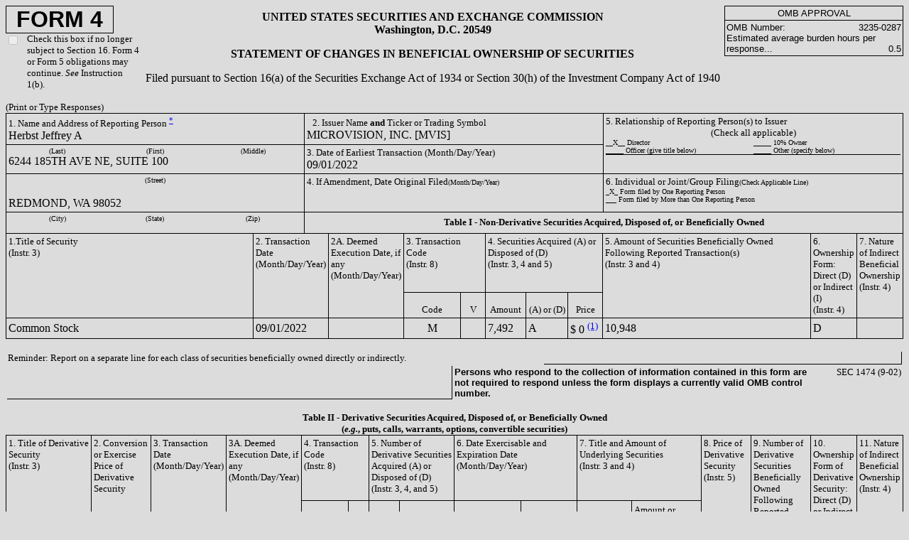

--- FILE ---
content_type: text/html; charset=UTF-8
request_url: https://ir.microvision.com/sec-filings/all-sec-filings/content/0001209191-22-048957/doc4.html
body_size: 3485
content:
<html>
<head>
<meta http-equiv="Content-Type" content="text/html; charset=UTF-8">
<title> Ownership Submission </title>
<style>
  td { border: solid black;
         border-top-width: 0;
	 border-right-width: 1;
	 border-bottom-width: 1;
	 border-left-width: 0;
     }
  </style>
</head>
<body BGCOLOR="DCDCDC">
<table cellpadding="0" cellspacing="0" border="0" width="100%"><tr>
<td width="15%" style="border:none" valign="top">
<div style="width: 150; border: solid black; border-top-width: 1; border-left-width: 1; border-right-width: 1; border-bottom-width: 1"><font face="Arial" size="+3"><b><center>FORM 4</center></b></font></div>
<table cellpadding="0" cellspacing="0" border="0"><tr>
<td valign="top" style="border:none" width="30"><input type="checkbox" onclick="return false" disabled></td>
<td valign="top" style="border:none"><font size="2">Check this box if no longer subject to Section 16.  Form 4 or Form 5 obligations may continue.  <i>See</i> Instruction 1(b).</font></td>
</tr></table>
</td>
<td width="65%" align="center" style="border:none">
<b><font size="3">
	UNITED STATES SECURITIES AND EXCHANGE COMMISSION<br>
	Washington, D.C. 20549<p></p></font></b><font size="3"><b>STATEMENT OF CHANGES IN BENEFICIAL OWNERSHIP OF SECURITIES</b><p></p>
	Filed pursuant to Section 16(a) of the Securities Exchange Act of 1934 or Section 30(h) of the Investment Company Act of 1940
	</font>
</td>
<td width="20%" valign="top" style="border:none"><table cellpadding="2" cellspacing="0" border="0">
<tr><td align="center" style="border: solid black; border-top-width: 1; border-left-width: 1; border-right-width: 1; border-bottom-width: 1"><font face="Arial" size="2">OMB APPROVAL</font></td></tr>
<tr><td style="border: solid black; border-top-width: 0; border-left-width: 1; border-right-width: 1; border-bottom-width: 1"><font face="Arial" size="2"><table cellpadding="0" cellspacing="0" border="0" width="100%">
<td style="border:none"><font face="Arial" size="2">OMB Number:</font></td>
<td align="right" style="border:none"><font face="Arial" size="2">3235-0287</font></td>
</table>
<table cellpadding="0" cellspacing="0" border="0" width="100%">
<td style="border:none"><font face="Arial" size="2">Estimated average burden hours per response...</font></td>
<td align="right" valign="bottom" style="border:none"><font face="Arial" size="2">0.5</font></td>
</table></font></td></tr>
</table></td>
</tr></table>
<p></p>
<font size="-1">(Print or Type Responses)</font><table cellspacing="0" cellpadding="0" border="0" width="100%">
<tr><td style="border-top-width: 0; border-left-width: 0; border-right-width: 0; border-bottom-width: 0"><table cellpadding="3" cellspacing="0" border="0" width="100%">
<tr>
<td width="33%" valign="top" style="border: solid black; border-width: 1"><table cellpadding="0" cellspacing="0" border="0" width="100%">
<tr><td valign="top" width="100%" style="border:none"><font size="2">1. Name and Address of Reporting Person <a href="#*"><sup>*</sup></a></font></td></tr>
<tr><td valign="top" width="33%" style="border:none">Herbst Jeffrey A</td></tr>
</table></td>
<td valign="top" width="33%" style="border: solid black; border-top-width: 1; border-left-width: 0; border-right-width: 1; border-bottom-width: 1"> 
	      <font size="2">2. Issuer Name <b>and</b> Ticker or Trading Symbol</font><br>MICROVISION, INC. [MVIS]
	      </td>
<td rowspan="2" valign="top" width="33%" style="border: solid black; border-top-width: 1; border-left-width: 0; border-right-width: 1; border-bottom-width: 1">
<font size="2">5. Relationship of Reporting Person(s) to Issuer<br><center>(Check all applicable)</center></font><table cellspacing="0" cellpadding="0" border="0" width="100%" align="center">
<tr>
<td valign="top" style="border:none" width="50%"><font size="1">__X__ Director</font></td>
<td valign="top" style="border:none" width="50%"><font size="1">_____ 10% Owner</font></td>
</tr>
<tr>
<td valign="top" style="border:none" width="50%"><font size="1">_____ Officer (give title below)</font></td>
<td valign="top" style="border:none" width="50%"><font size="1">_____ Other (specify below)</font></td>
</tr>
<tr><td colspan="2" align="center" style="border: solid black; border-top-width: 0; border-left-width: 0; border-right-width: 0; border-bottom-width: 1"><font size="2"></font></td></tr>
</table>
</td>
</tr>
<tr>
<td valign="top" style="border: solid black; border-top-width: 0; border-left-width: 1; border-right-width: 1; border-bottom-width: 1">
<center><table cellpadding="0" cellspacing="0" border="0" width="100%"><tr>
<td style="border: none" width="33%"><center><font size="1">(Last)</font></center></td>
<td style="border:none" width="33%"><center><font size="1">(First)</font></center></td>
<td style="border:none" width="33%"><center><font size="1">(Middle)</font></center></td>
</tr></table></center>6244 185TH AVE NE, SUITE 100</td>
<td valign="top">
<font size="2">3. Date of Earliest Transaction (Month/Day/Year)</font><br>09/01/2022</td>
</tr>
<tr>
<td valign="top" style="border: solid black; border-top-width: 0; border-left-width: 1; border-right-width: 1; border-bottom-width: 1">
<table cellpadding="0" cellspacing="0" border="0" width="100%"><tr><td valign="top" colspan="3" width="100%" style="border:none">
<center><font size="1">(Street)</font></center>
<br>
</td></tr></table>REDMOND, WA 98052</td>
<td valign="top">
<font size="2">4. If Amendment, Date Original Filed</font><font size="1">(Month/Day/Year)</font><br>
</td>
<td valign="top">
<font size="2">6. Individual or Joint/Group Filing</font><font size="1">(Check Applicable Line)</font><br><font size="1">
		  _X_ Form filed by One Reporting Person<br>
		  ___ Form filed by More than One Reporting Person
		</font>
</td>
</tr>
<tr>
<td valign="top" style="border: solid black; border-top-width: 0; border-left-width: 1; border-right-width: 1; border-bottom-width: 1"><table cellpadding="0" cellspacing="0" border="0" width="100%"><tr>
<td style="border:none" width="33%"><center><font size="1">(City)</font></center></td>
<td style="border:none" width="33%"><center><font size="1">(State)</font></center></td>
<td style="border:none" width="33%"><center><font size="1">(Zip)</font></center></td>
</tr></table></td>
<td colspan="3" height="30"><center><b><font size="2">Table I - Non-Derivative Securities Acquired, Disposed of, or Beneficially Owned</font></b></center></td>
</tr>
</table></td></tr>
<tr><td style="border-top-width: 0; border-left-width: 0; border-right-width: 0; border-bottom-width: 0"><table cellpadding="3" cellspacing="0" border="0" width="100%">
<tr>
<td width="33%" rowspan="2" valign="top" style="border: solid black; border-top-width: 0; border-left-width: 1; border-right-width: 1; border-bottom-width: 1"><font size="2">1.Title of Security<br>(Instr. 3)</font></td>
<td width="8%" valign="top" rowspan="2"><font size="2">2. Transaction Date (Month/Day/Year)</font></td>
<td width="8%" valign="top" rowspan="2"><font size="2">2A. Deemed Execution Date, if any (Month/Day/Year)</font></td>
<td width="10%" valign="top" colspan="2"><font size="2">3. Transaction Code<br>(Instr. 8)</font></td>
<td width="14%" valign="top" colspan="3"><font size="2">4. Securities Acquired (A) or Disposed of (D)<br>(Instr. 3, 4 and 5)</font></td>
<td width="27%" valign="top" rowspan="2"><font size="2">5. Amount of Securities Beneficially Owned Following Reported Transaction(s)<br>(Instr. 3 and 4)</font></td>
<td width="27%" valign="top" rowspan="2"><font size="2">6. Ownership Form: Direct (D) or Indirect (I)<br>(Instr. 4)</font></td>
<td width="27%" valign="top" rowspan="2"><font size="2">7. Nature of Indirect Beneficial Ownership<br>(Instr. 4)</font></td>
</tr>
<tr>
<td valign="bottom" align="center"><font size="2">Code</font></td>
<td valign="bottom" align="center"><font size="2">V</font></td>
<td valign="bottom" align="center"><font size="2">Amount</font></td>
<td valign="bottom" align="center"><font size="2">(A) or (D)</font></td>
<td valign="bottom" align="center"><font size="2">Price</font></td>
</tr>
<tr>
<td style="border: solid black; border-top-width: 0; border-left-width: 1; border-right-width: 1; border-bottom-width:1">
                Common Stock
            </td>
<td>09/01/2022</td>
<td>
		   
		</td>
<td align="center">M</td>
<td align="center">
	           
        	 </td>
<td>
                    7,492
                </td>
<td>
                    A
                </td>
<td>
	          $
                    
        0
      
                    <a href="#F1"><sup>(1)</sup></a>
                </td>
<td>
                    10,948
                </td>
<td>
                    D
                </td>
<td>
		   
		</td>
</tr>
</table></td></tr>
</table>
<p></p>
<table width="100%">
<tr>
<td style="border:none" colspan="2" width="60%"><font size="2">Reminder: Report on a separate line for each class of securities beneficially owned directly or indirectly.</font></td>
<td colspan="2"></td>
</tr>
<tr>
<td width="50%"></td>
<td colspan="2" style="border:none"><font face="Arial" size="2"><b>Persons who respond to the collection of information contained in this form are not required to respond unless the form displays a currently valid OMB control number.</b></font></td>
<td width="10%" style="border:none" align="right" valign="top"><font size="2">SEC 1474 (9-02)</font></td>
</tr>
</table>
<p></p>
<font size="2"><center><b>Table II - Derivative Securities Acquired, Disposed of, or Beneficially Owned<br>
    (<i>e.g.</i>, puts, calls, warrants, options, convertible securities)</b></center></font><table cellpadding="3" cellspacing="0" border="0">
<tr>
<td width="15%" valign="top" rowspan="2" style="border: solid black; border-top-width: 1; border-left-width: 1; border-right-width: 1; border-bottom-width: 1"><font size="2">1. Title of Derivative Security<br>(Instr. 3)</font></td>
<td width="8%" valign="top" rowspan="2" style="border: solid black; border-top-width: 1; border-left-width: 0; border-right-width: 1; border-bottom-width: 1"><font size="2">2. Conversion or Exercise Price of Derivative Security</font></td>
<td width="8%" valign="top" rowspan="2" style="border: solid black; border-top-width: 1; border-left-width: 0; border-right-width: 1; border-bottom-width: 1"><font size="2">3. Transaction Date (Month/Day/Year)</font></td>
<td width="8%" valign="top" rowspan="2" style="border: solid black; border-top-width: 1; border-left-width: 0; border-right-width: 1; border-bottom-width: 1"><font size="2">3A. Deemed Execution Date, if any (Month/Day/Year)</font></td>
<td width="10%" valign="top" colspan="2" style="border: solid black; border-top-width: 1; border-left-width: 0; border-right-width: 1; border-bottom-width: 1"><font size="2">4. Transaction Code<br>(Instr. 8)</font></td>
<td width="15%" valign="top" colspan="2" style="border: solid black; border-top-width: 1; border-left-width: 0; border-right-width: 1; border-bottom-width: 1"><font size="2">5. Number of Derivative Securities Acquired (A) or Disposed of (D)<br>(Instr. 3, 4, and 5)</font></td>
<td width="10%" valign="top" colspan="2" style="border: solid black; border-top-width: 1; border-left-width: 0; border-right-width: 1; border-bottom-width: 1"><font size="2">6. Date Exercisable and Expiration Date<br>(Month/Day/Year)</font></td>
<td width="20%" valign="top" colspan="2" style="border: solid black; border-top-width: 1; border-left-width: 0; border-right-width: 1; border-bottom-width: 1"><font size="2">7. Title and Amount of Underlying Securities<br>(Instr. 3 and 4)</font></td>
<td width="8%" valign="top" rowspan="2" style="border: solid black; border-top-width: 1; border-left-width: 0; border-right-width: 1; border-bottom-width: 1"><font size="2">8. Price of Derivative Security<br>(Instr. 5)</font></td>
<td width="8%" valign="top" rowspan="2" style="border: solid black; border-top-width: 1; border-left-width: 0; border-right-width: 1; border-bottom-width: 1"><font size="2">9. Number of Derivative Securities Beneficially Owned Following Reported Transaction(s)<br>(Instr. 4)</font></td>
<td width="8%" valign="top" rowspan="2" style="border: solid black; border-top-width: 1; border-left-width: 0; border-right-width: 1; border-bottom-width: 1"><font size="2">10. Ownership Form of Derivative Security: Direct (D) or Indirect (I)<br>(Instr. 4)</font></td>
<td width="8%" valign="top" rowspan="2" style="border: solid black; border-top-width: 1; border-left-width: 0; border-right-width: 1; border-bottom-width: 1"><font size="2">11. Nature of Indirect Beneficial Ownership<br>(Instr. 4)</font></td>
</tr>
<tr>
<td valign="bottom" align="center"><font size="2">Code</font></td>
<td valign="bottom" align="center"><font size="2">V</font></td>
<td valign="bottom" align="center"><font size="2">(A)</font></td>
<td valign="bottom" align="center"><font size="2">(D)</font></td>
<td><font size="2">Date Exercisable</font></td>
<td><font size="2">Expiration Date</font></td>
<td><font size="2">Title</font></td>
<td><font size="2">Amount or Number of Shares</font></td>
</tr>
<tr>
<td style="border: solid black; border-top-width: 0; border-left-width: 1; border-right-width: 1; border-bottom-width: 1">
                Restricted Stock Units
            </td>
<td align="center">
	       $
                
        0
      
                <a href="#F2"><sup>(2)</sup></a>
            </td>
<td align="center">09/01/2022</td>
<td align="center">
   
</td>
<td align="center">M</td>
<td align="center">
	    
 	 </td>
<td align="center">
	    
	 </td>
<td align="center">
                    7,492
                </td>
<td align="center">09/01/2022<a href="#F3"><sup>(3)</sup></a>
</td>
<td align="center">09/01/2022</td>
<td align="center">
                    common stock
                </td>
<td align="center">
                    7,492
                </td>
<td align="center">
           $
                    
        0
      
                </td>
<td align="center">
                    
        0
      
                </td>
<td align="center">
                    D
                </td>
<td>
	    
	 </td>
</tr>
</table>
<p></p>
<h2>Reporting Owners</h2>
<table cellpadding="3" cellspacing="0" border="0">
<tr>
<td rowspan="2" align="center" style="border: solid black; border-top-width: 1; border-left-width: 1; border-right-width: 1; border-bottom-width: 1"><b><font size="2">Reporting Owner Name / Address</font></b></td>
<td colspan="4" align="center" style="border: solid black; border-top-width: 1; border-left-width: 0; border-right-width: 1; border-bottom-width: 1"><b><font size="2">Relationships</font></b></td>
</tr>
<tr>
<td> <font size="2">Director</font>
</td>
<td> <font size="2">10% Owner</font>
</td>
<td> <font size="2">Officer</font>
</td>
<td> <font size="2">Other</font>
</td>
</tr>
<tr>
<td style="border: solid black; border-top-width: 0; border-left-width: 1; border-right-width: 1; border-bottom-width: 1">Herbst Jeffrey A<br>6244 185TH AVE NE<br>SUITE 100<br>REDMOND, WA 98052</td>
<td align="center"> 
	
            X
          </td>
<td align="center"> 
	</td>
<td> 
	</td>
<td>
	     
	  </td>
</tr>
</table>
<h2>Signatures</h2>
<dd></dd>
<table cellpadding="3" cellspacing="0" border="0">
<tr>
<td style="border: solid black; border-top-width: 0; border-right-width: 0; border-left-width: 0; border-bottom-width: 1"> /s/ Drew G. Markham, attorney-in-fact</td>
<td rowspan="2" width="50"></td>
<td style="border: solid black; border-top-width: 0; border-right-width: 0; border-left-width: 0; border-bottom-width: 1"> 
	09/06/2022</td>
</tr>
<tr>
<td style="border: none" align="center" valign="top"><font size="1"><sup><a href="#**">**</a></sup>Signature of Reporting Person</font></td>
<td style="border: none" align="center" valign="top">
<font size="1">Date</font><p></p>
</td>
</tr>
</table>
<h2>Explanation of Responses:</h2>
<dd></dd>
<table cellpadding="3" cellspacing="0" border="0">
<tr>
<td style="border:none"><font size="2"><b><a name="#*">*</a></b></font></td>
<td style="border:none"><font size="2">If the form is filed by more than one reporting person, <i>see</i> Instruction 4(b)(v).</font></td>
</tr>
<tr>
<td style="border:none"><font size="2"><b><a name="#**">**</a></b></font></td>
<td style="border:none"><font size="2">Intentional misstatements or omissions of facts constitute Federal Criminal Violations.  <i>See</i> 18 U.S.C. 1001 and 15 U.S.C. 78ff(a).</font></td>
</tr>
<tr>
<td style="border:none"><font size="2"><b>(<a name="#F1"></a>1)</b></font></td>
<td style="border:none"><font size="2">Vested restricted stock units, or RSUs, were distributed to the Reporting Person, without payment, in shares of common stock on a unit-for-share basis.</font></td>
</tr>
<tr>
<td style="border:none"><font size="2"><b>(<a name="#F2"></a>2)</b></font></td>
<td style="border:none"><font size="2">At vesting, converts into shares of common stock on a unit-for-share basis.</font></td>
</tr>
<tr>
<td style="border:none"><font size="2"><b>(<a name="#F3"></a>3)</b></font></td>
<td style="border:none"><font size="2">Restricted stock units granted 06/01/2022 are scheduled to vest in four equal quarterly installments until fully vested on the earlier of the first anniversary of the grant date or the day prior to the company's 2023 Annual Meeting of Shareholders, provided that the reporting person continues to serve as a director through each vesting date.</font></td>
</tr>
</table>
<p></p>
<dd></dd>
<font size="2">Note: File three copies of this Form, one of which must be manually signed.  If space is insufficient, <i>see</i> Instruction 6 for procedure.</font><p></p>
<dd></dd>
<font size="2">Potential persons who are to respond to the collection of information contained in this form are not required to respond unless the form displays a currently valid OMB number.</font>
</body>
</html>
